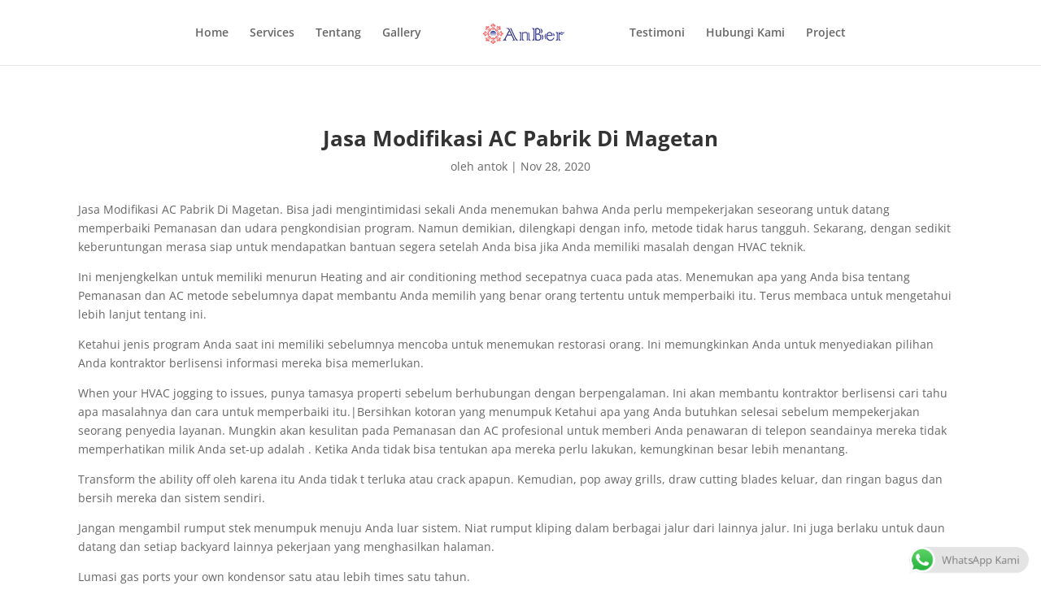

--- FILE ---
content_type: text/html; charset=UTF-8
request_url: https://anber.co.id/modifikasi-ac-pabrik-di-magetan/
body_size: 11358
content:
<!DOCTYPE html>
<html dir="ltr" lang="id" prefix="og: https://ogp.me/ns#">
<head>
	<meta charset="UTF-8" />
<meta http-equiv="X-UA-Compatible" content="IE=edge">
	<link rel="pingback" href="https://anber.co.id/xmlrpc.php" />

	<script type="text/javascript">
		document.documentElement.className = 'js';
	</script>
	
	<title>Jasa Modifikasi AC Pabrik Di Magetan 2020 - AnBer</title>
<link rel="preconnect" href="https://fonts.gstatic.com" crossorigin />
		<!-- All in One SEO 4.9.3 - aioseo.com -->
	<meta name="description" content="Jasa Modifikasi AC Pabrik Di Magetan 2026. Dapatkan penawaran harga dan biaya jasa ac terbaik di AnBer." />
	<meta name="robots" content="max-image-preview:large" />
	<meta name="author" content="antok"/>
	<link rel="canonical" href="https://anber.co.id/modifikasi-ac-pabrik-di-magetan/" />
	<meta name="generator" content="All in One SEO (AIOSEO) 4.9.3" />
		<meta property="og:locale" content="id_ID" />
		<meta property="og:site_name" content="AnBer - Jasa Service AC Profesional Dan Berpengalaman" />
		<meta property="og:type" content="article" />
		<meta property="og:title" content="Jasa Modifikasi AC Pabrik Di Magetan 2020 - AnBer" />
		<meta property="og:description" content="Jasa Modifikasi AC Pabrik Di Magetan 2026. Dapatkan penawaran harga dan biaya jasa ac terbaik di AnBer." />
		<meta property="og:url" content="https://anber.co.id/modifikasi-ac-pabrik-di-magetan/" />
		<meta property="og:image" content="https://anber.co.id/wp-content/uploads/2020/12/5fe17fc6db0f4.jpg" />
		<meta property="og:image:secure_url" content="https://anber.co.id/wp-content/uploads/2020/12/5fe17fc6db0f4.jpg" />
		<meta property="og:image:width" content="1000" />
		<meta property="og:image:height" content="667" />
		<meta property="article:published_time" content="2020-11-28T07:14:57+00:00" />
		<meta property="article:modified_time" content="2020-11-28T07:14:57+00:00" />
		<meta name="twitter:card" content="summary" />
		<meta name="twitter:title" content="Jasa Modifikasi AC Pabrik Di Magetan 2020 - AnBer" />
		<meta name="twitter:description" content="Jasa Modifikasi AC Pabrik Di Magetan 2026. Dapatkan penawaran harga dan biaya jasa ac terbaik di AnBer." />
		<meta name="twitter:image" content="https://anber.co.id/wp-content/uploads/2020/12/5fe17fc6db0f4.jpg" />
		<script type="application/ld+json" class="aioseo-schema">
			{"@context":"https:\/\/schema.org","@graph":[{"@type":"BlogPosting","@id":"https:\/\/anber.co.id\/modifikasi-ac-pabrik-di-magetan\/#blogposting","name":"Jasa Modifikasi AC Pabrik Di Magetan 2020 - AnBer","headline":"Jasa Modifikasi AC Pabrik Di Magetan","author":{"@id":"https:\/\/anber.co.id\/author\/antok\/#author"},"publisher":{"@id":"https:\/\/anber.co.id\/#organization"},"image":{"@type":"ImageObject","url":"https:\/\/anber.co.id\/wp-content\/uploads\/2020\/12\/5fe17fc6db0f4.jpg","width":1000,"height":667},"datePublished":"2020-11-28T07:14:57+07:00","dateModified":"2020-11-28T07:14:57+07:00","inLanguage":"id-ID","mainEntityOfPage":{"@id":"https:\/\/anber.co.id\/modifikasi-ac-pabrik-di-magetan\/#webpage"},"isPartOf":{"@id":"https:\/\/anber.co.id\/modifikasi-ac-pabrik-di-magetan\/#webpage"},"articleSection":"Modifikasi AC"},{"@type":"BreadcrumbList","@id":"https:\/\/anber.co.id\/modifikasi-ac-pabrik-di-magetan\/#breadcrumblist","itemListElement":[{"@type":"ListItem","@id":"https:\/\/anber.co.id#listItem","position":1,"name":"Home","item":"https:\/\/anber.co.id","nextItem":{"@type":"ListItem","@id":"https:\/\/anber.co.id\/category\/modifikasi-ac\/#listItem","name":"Modifikasi AC"}},{"@type":"ListItem","@id":"https:\/\/anber.co.id\/category\/modifikasi-ac\/#listItem","position":2,"name":"Modifikasi AC","item":"https:\/\/anber.co.id\/category\/modifikasi-ac\/","nextItem":{"@type":"ListItem","@id":"https:\/\/anber.co.id\/modifikasi-ac-pabrik-di-magetan\/#listItem","name":"Jasa Modifikasi AC Pabrik Di Magetan"},"previousItem":{"@type":"ListItem","@id":"https:\/\/anber.co.id#listItem","name":"Home"}},{"@type":"ListItem","@id":"https:\/\/anber.co.id\/modifikasi-ac-pabrik-di-magetan\/#listItem","position":3,"name":"Jasa Modifikasi AC Pabrik Di Magetan","previousItem":{"@type":"ListItem","@id":"https:\/\/anber.co.id\/category\/modifikasi-ac\/#listItem","name":"Modifikasi AC"}}]},{"@type":"Organization","@id":"https:\/\/anber.co.id\/#organization","name":"Antok Bersaudara","description":"Jasa Service AC Profesional Dan Berpengalaman","url":"https:\/\/anber.co.id\/"},{"@type":"Person","@id":"https:\/\/anber.co.id\/author\/antok\/#author","url":"https:\/\/anber.co.id\/author\/antok\/","name":"antok","image":{"@type":"ImageObject","@id":"https:\/\/anber.co.id\/modifikasi-ac-pabrik-di-magetan\/#authorImage","url":"https:\/\/secure.gravatar.com\/avatar\/043e4259894cc23c261d58aac023e42760cec00b06395b5df6873f283bfd1fe5?s=96&d=mm&r=g","width":96,"height":96,"caption":"antok"}},{"@type":"WebPage","@id":"https:\/\/anber.co.id\/modifikasi-ac-pabrik-di-magetan\/#webpage","url":"https:\/\/anber.co.id\/modifikasi-ac-pabrik-di-magetan\/","name":"Jasa Modifikasi AC Pabrik Di Magetan 2020 - AnBer","description":"Jasa Modifikasi AC Pabrik Di Magetan 2026. Dapatkan penawaran harga dan biaya jasa ac terbaik di AnBer.","inLanguage":"id-ID","isPartOf":{"@id":"https:\/\/anber.co.id\/#website"},"breadcrumb":{"@id":"https:\/\/anber.co.id\/modifikasi-ac-pabrik-di-magetan\/#breadcrumblist"},"author":{"@id":"https:\/\/anber.co.id\/author\/antok\/#author"},"creator":{"@id":"https:\/\/anber.co.id\/author\/antok\/#author"},"image":{"@type":"ImageObject","url":"https:\/\/anber.co.id\/wp-content\/uploads\/2020\/12\/5fe17fc6db0f4.jpg","@id":"https:\/\/anber.co.id\/modifikasi-ac-pabrik-di-magetan\/#mainImage","width":1000,"height":667},"primaryImageOfPage":{"@id":"https:\/\/anber.co.id\/modifikasi-ac-pabrik-di-magetan\/#mainImage"},"datePublished":"2020-11-28T07:14:57+07:00","dateModified":"2020-11-28T07:14:57+07:00"},{"@type":"WebSite","@id":"https:\/\/anber.co.id\/#website","url":"https:\/\/anber.co.id\/","name":"AnBer","description":"Jasa Service AC Profesional Dan Berpengalaman","inLanguage":"id-ID","publisher":{"@id":"https:\/\/anber.co.id\/#organization"}}]}
		</script>
		<!-- All in One SEO -->

<script type="text/javascript">
			let jqueryParams=[],jQuery=function(r){return jqueryParams=[...jqueryParams,r],jQuery},$=function(r){return jqueryParams=[...jqueryParams,r],$};window.jQuery=jQuery,window.$=jQuery;let customHeadScripts=!1;jQuery.fn=jQuery.prototype={},$.fn=jQuery.prototype={},jQuery.noConflict=function(r){if(window.jQuery)return jQuery=window.jQuery,$=window.jQuery,customHeadScripts=!0,jQuery.noConflict},jQuery.ready=function(r){jqueryParams=[...jqueryParams,r]},$.ready=function(r){jqueryParams=[...jqueryParams,r]},jQuery.load=function(r){jqueryParams=[...jqueryParams,r]},$.load=function(r){jqueryParams=[...jqueryParams,r]},jQuery.fn.ready=function(r){jqueryParams=[...jqueryParams,r]},$.fn.ready=function(r){jqueryParams=[...jqueryParams,r]};</script><link rel='dns-prefetch' href='//www.googletagmanager.com' />
<link rel='dns-prefetch' href='//pagead2.googlesyndication.com' />
<link rel="alternate" type="application/rss+xml" title="AnBer &raquo; Feed" href="https://anber.co.id/feed/" />
<link rel="alternate" type="application/rss+xml" title="AnBer &raquo; Umpan Komentar" href="https://anber.co.id/comments/feed/" />
<link rel="alternate" title="oEmbed (JSON)" type="application/json+oembed" href="https://anber.co.id/wp-json/oembed/1.0/embed?url=https%3A%2F%2Fanber.co.id%2Fmodifikasi-ac-pabrik-di-magetan%2F" />
<link rel="alternate" title="oEmbed (XML)" type="text/xml+oembed" href="https://anber.co.id/wp-json/oembed/1.0/embed?url=https%3A%2F%2Fanber.co.id%2Fmodifikasi-ac-pabrik-di-magetan%2F&#038;format=xml" />
<meta content="Divi v.4.27.5" name="generator"/><link data-optimized="2" rel="stylesheet" href="https://anber.co.id/wp-content/litespeed/css/07fd4dd2caacdbcf209c5a1a60bf5cf1.css?ver=fda97" />






<link rel='preload' id='divi-dynamic-late-css' href='https://anber.co.id/wp-content/et-cache/1935/et-divi-dynamic-tb-3124-tb-3115-1935-late.css?ver=1765740395' as='style' media='all' onload="this.onload=null;this.rel='stylesheet'" />

<!-- Potongan tag Google (gtag.js) ditambahkan oleh Site Kit -->
<!-- Snippet Google Analytics telah ditambahkan oleh Site Kit -->
<script type="text/javascript" src="https://www.googletagmanager.com/gtag/js?id=G-S0NLQXHS6N" id="google_gtagjs-js" async></script>
<script type="text/javascript" id="google_gtagjs-js-after">
/* <![CDATA[ */
window.dataLayer = window.dataLayer || [];function gtag(){dataLayer.push(arguments);}
gtag("set","linker",{"domains":["anber.co.id"]});
gtag("js", new Date());
gtag("set", "developer_id.dZTNiMT", true);
gtag("config", "G-S0NLQXHS6N");
//# sourceURL=google_gtagjs-js-after
/* ]]> */
</script>
<link rel="https://api.w.org/" href="https://anber.co.id/wp-json/" /><link rel="alternate" title="JSON" type="application/json" href="https://anber.co.id/wp-json/wp/v2/posts/1935" /><link rel="EditURI" type="application/rsd+xml" title="RSD" href="https://anber.co.id/xmlrpc.php?rsd" />
<meta name="generator" content="WordPress 6.9" />
<link rel='shortlink' href='https://anber.co.id/?p=1935' />
<meta name="generator" content="Site Kit by Google 1.170.0" /><meta name="viewport" content="width=device-width, initial-scale=1.0, maximum-scale=1.0, user-scalable=0" />
<!-- Meta tag Google AdSense ditambahkan oleh Site Kit -->
<meta name="google-adsense-platform-account" content="ca-host-pub-2644536267352236">
<meta name="google-adsense-platform-domain" content="sitekit.withgoogle.com">
<!-- Akhir tag meta Google AdSense yang ditambahkan oleh Site Kit -->

<!-- Snippet Google AdSense telah ditambahkan oleh Site Kit -->
<script type="text/javascript" async="async" src="https://pagead2.googlesyndication.com/pagead/js/adsbygoogle.js?client=ca-pub-6171460456012411&amp;host=ca-host-pub-2644536267352236" crossorigin="anonymous"></script>

<!-- Snippet Google AdSense penutup telah ditambahkan oleh Site Kit -->
<link rel="icon" href="https://anber.co.id/wp-content/uploads/2021/02/logotok2.png" sizes="32x32" />
<link rel="icon" href="https://anber.co.id/wp-content/uploads/2021/02/logotok2.png" sizes="192x192" />
<link rel="apple-touch-icon" href="https://anber.co.id/wp-content/uploads/2021/02/logotok2.png" />
<meta name="msapplication-TileImage" content="https://anber.co.id/wp-content/uploads/2021/02/logotok2.png" />

</head>
<body class="wp-singular post-template-default single single-post postid-1935 single-format-standard wp-theme-Divi et-tb-has-template et-tb-has-body et-tb-has-footer et_pb_button_helper_class et_fixed_nav et_show_nav et_primary_nav_dropdown_animation_fade et_secondary_nav_dropdown_animation_fade et_header_style_split et_cover_background et_pb_gutter osx et_pb_gutters3 et_divi_theme et-db">
	<div id="page-container">
<div id="et-boc" class="et-boc">
			
		

	<header id="main-header" data-height-onload="66">
		<div class="container clearfix et_menu_container">
					<div class="logo_container">
				<span class="logo_helper"></span>
				<a href="https://anber.co.id/">
				<img src="https://anber.co.id/wp-content/uploads/2020/11/logo-anber-s.png" width="100" height="25" alt="AnBer" id="logo" data-height-percentage="54" />
				</a>
			</div>
					<div id="et-top-navigation" data-height="66" data-fixed-height="40">
									<nav id="top-menu-nav">
					<ul id="top-menu" class="nav"><li class="menu-item menu-item-type-post_type menu-item-object-page menu-item-home menu-item-41"><a href="https://anber.co.id/">Home</a></li>
<li class="menu-item menu-item-type-custom menu-item-object-custom menu-item-44"><a href="#jasa">Services</a></li>
<li class="menu-item menu-item-type-custom menu-item-object-custom menu-item-55"><a href="#how">Tentang</a></li>
<li class="menu-item menu-item-type-custom menu-item-object-custom menu-item-56"><a href="#galery">Gallery</a></li>
<li class="menu-item menu-item-type-custom menu-item-object-custom menu-item-57"><a href="#testi">Testimoni</a></li>
<li class="menu-item menu-item-type-custom menu-item-object-custom menu-item-51"><a href="#kontak">Hubungi Kami</a></li>
<li class="menu-item menu-item-type-custom menu-item-object-custom menu-item-3357"><a href="/project/">Project</a></li>
</ul>					</nav>
				
				
				
				
				<div id="et_mobile_nav_menu">
				<div class="mobile_nav closed">
					<span class="select_page">Pilih Laman</span>
					<span class="mobile_menu_bar mobile_menu_bar_toggle"></span>
				</div>
			</div>			</div> <!-- #et-top-navigation -->
		</div> <!-- .container -->
			</header> <!-- #main-header -->
<div id="et-main-area">
	
    <div id="main-content">
    <div class="et-l et-l--body">
			<div class="et_builder_inner_content et_pb_gutters3"><div class="et_pb_section et_pb_section_0_tb_body et_section_regular" >
				
				
				
				
				
				
				<div class="et_pb_row et_pb_row_0_tb_body">
				<div class="et_pb_column et_pb_column_4_4 et_pb_column_0_tb_body  et_pb_css_mix_blend_mode_passthrough et-last-child">
				
				
				
				
				<div class="et_pb_module et_pb_post_title et_pb_post_title_0_tb_body et_pb_bg_layout_light  et_pb_text_align_left"   >
				
				
				
				
				
				<div class="et_pb_title_container">
					<h1 class="entry-title">Jasa Modifikasi AC Pabrik Di Magetan</h1><p class="et_pb_title_meta_container"> oleh <span class="author vcard"><a href="https://anber.co.id/author/antok/" title="Postingan oleh antok" rel="author">antok</a></span> | <span class="published">Nov 28, 2020</span></p>
				</div>
				
			</div><div class="et_pb_module et_pb_post_content et_pb_post_content_0_tb_body">
				
				
				
				
				<p>Jasa Modifikasi AC Pabrik Di Magetan. Bisa jadi mengintimidasi sekali Anda menemukan bahwa Anda perlu mempekerjakan seseorang untuk datang memperbaiki Pemanasan dan udara pengkondisian program. Namun demikian, dilengkapi dengan info, metode tidak harus tangguh. Sekarang, dengan sedikit keberuntungan merasa siap untuk mendapatkan bantuan segera setelah Anda bisa jika Anda memiliki masalah dengan HVAC teknik.</p>
<p>Ini menjengkelkan untuk memiliki menurun Heating and air conditioning method secepatnya cuaca pada atas. Menemukan apa yang Anda bisa tentang Pemanasan dan AC metode sebelumnya dapat membantu Anda memilih yang benar orang tertentu untuk memperbaiki itu. Terus membaca untuk mengetahui lebih lanjut tentang ini.</p>
<p>Ketahui jenis program Anda saat ini memiliki sebelumnya mencoba untuk menemukan restorasi orang. Ini memungkinkan Anda untuk menyediakan pilihan Anda kontraktor berlisensi informasi mereka bisa memerlukan.</p>
<p>When your HVAC jogging to issues, punya tamasya properti sebelum berhubungan dengan berpengalaman. Ini akan membantu kontraktor berlisensi cari tahu apa masalahnya dan cara untuk memperbaiki itu.|Bersihkan kotoran yang menumpuk Ketahui apa yang Anda butuhkan selesai sebelum mempekerjakan seorang penyedia layanan. Mungkin akan kesulitan pada Pemanasan dan AC profesional untuk memberi Anda penawaran di telepon seandainya mereka tidak memperhatikan milik Anda set-up adalah . Ketika Anda tidak bisa tentukan apa mereka perlu lakukan, kemungkinan besar lebih menantang.</p>
<p>Transform the ability off oleh karena itu Anda tidak t terluka atau crack apapun. Kemudian, pop away grills, draw cutting blades keluar, dan ringan bagus dan bersih mereka dan sistem sendiri.</p>
<p>Jangan mengambil rumput stek menumpuk menuju Anda luar sistem. Niat rumput kliping dalam berbagai jalur dari lainnya jalur. Ini juga berlaku untuk daun datang dan setiap backyard lainnya pekerjaan yang menghasilkan halaman.</p>
<p>Lumasi gas ports your own kondensor satu atau lebih times satu tahun.</p>
<p>Matikan kondensor luar saat cuaca belokan dingin. Jika suhu tetesan tercantum di bawah 60ºF untuk mencegah bahaya, akibatnya Anda harus ubah menjauh dan matikan ke hentikan cedera. Ini bisa membuatnya dalam kondisi baik selama bertahun-tahun dan simpan Anda banyak pada pemeliharaan.</p>
<p>Matikan semua kondensor eksterior dalam acara itu mendapat dingin keluar. Ini harusnya dilakukan ketika kondisi jatuh di bawah 60 level Farenheit. Ini akan buat dalam kondisi bagus selama bertahun-tahun dan membantu menghemat Anda banyak pada perbaikan.</p>
<p>Jasa Modifikasi AC Pabrik Di Magetan. Jika diperlukan, sekali mereka perjalanan ke dukungan perangkat mereka akan memeriksa mesin, mengantisipasi penilaian freon level dan motor unit, shifting pieces  baik diminyaki dan tingkat freon diubah. Ini mudah hal akan membantu Anda proses bekerja dengan baik.</p>
<p>Apakah Anda memikirkan menggunakan AC dan pemanas rumah metode put di? Ada variasi dari hal-hal yang Anda harus pertimbangkan pertama. Systems have got a rating by how efektif program dapat keren atau pemanasan  sebuah area. Anda kebetulan pintar untuk keliru di sisi sebuah unit yaitu agak terlalu besar untuk memenuhi kebutuhan jika dibandingkan dengan lebih kecil satu.</p>
<p>Jasa Modifikasi AC Pabrik Di Magetan. Disebutkan sebelumnya di atas, y Heating and air conditioning process sangat penting dan Anda harus pastikan bahwa tetap beroperasi tepat. Untungnya, petunjuk ini dapat menghasilkan aktual penghematan keuangan. Perlu diingat bahwa tidak mengikuti mereka dapat menemukan diri Anda harga Anda banyak uang.</p>
<p><strong>Terima kasih sudah mampir di web kami, jangan lupa untuk menghubungi kami untuk keterangan lebih lengkap...</strong></p>

			</div>
			</div>
				
				
				
				
			</div>
				
				
			</div>		</div>
	</div>
	    </div>
    
	<footer class="et-l et-l--footer">
			<div class="et_builder_inner_content et_pb_gutters3"><div id="kontak" class="et_pb_section et_pb_section_0_tb_footer et_pb_with_background et_section_specialty" >
				
				
				
				
				
				<div class="et_pb_row">
				<div class="et_pb_column et_pb_column_1_2 et_pb_column_0_tb_footer   et_pb_specialty_column  et_pb_css_mix_blend_mode_passthrough">
				
				
				
				
				<div class="et_pb_row_inner et_pb_row_inner_0_tb_footer et_animated">
				<div class="et_pb_column et_pb_column_1_4 et_pb_column_inner et_pb_column_inner_0_tb_footer">
				
				
				
				
				<div class="et_pb_module et_pb_text et_pb_text_0_tb_footer  et_pb_text_align_left et_pb_bg_layout_dark">
				
				
				
				
				<div class="et_pb_text_inner"><h5>Get in Touch</h5>
<p>‎+62 821-4361-1182<br /> info@anber.co.id</p></div>
			</div><div class="et_pb_module et_pb_text et_pb_text_1_tb_footer  et_pb_text_align_left et_pb_bg_layout_dark">
				
				
				
				
				<div class="et_pb_text_inner"><h5>Open Hours</h5>
<p>6am &#8211; 5pm Everyday</div>
			</div><div class="et_pb_module et_pb_text et_pb_text_2_tb_footer  et_pb_text_align_left et_pb_bg_layout_dark">
				
				
				
				
				<div class="et_pb_text_inner"><h5>Our Office</h5>
<p>Semolowaru tengah 1/25<br /> Surabaya, Jawa Timur</p></div>
			</div>
			</div><div class="et_pb_column et_pb_column_1_4 et_pb_column_inner et_pb_column_inner_1_tb_footer et-last-child">
				
				
				
				
				<div class="et_pb_module et_pb_text et_pb_text_3_tb_footer  et_pb_text_align_left et_pb_bg_layout_dark">
				
				
				
				
				<div class="et_pb_text_inner"><h5>Bidang usaha :</h5>
<p>AC Split</p>
<p>Chiller</p>
<p>Cold storage</p>
<p>AC Central</p>
<p>AC Portable</p></div>
			</div>
			</div>
				
				
				
				
			</div><div class="et_pb_row_inner et_pb_row_inner_1_tb_footer et_animated">
				<div class="et_pb_column et_pb_column_4_4 et_pb_column_inner et_pb_column_inner_2_tb_footer et-last-child">
				
				
				
				
				<ul class="et_pb_module et_pb_social_media_follow et_pb_social_media_follow_0_tb_footer clearfix  et_pb_text_align_center et_pb_bg_layout_light">
				
				
				
				
				<li
            class='et_pb_social_media_follow_network_0_tb_footer et_pb_social_icon et_pb_social_network_link  et-social-facebook'><a
              href='#'
              class='icon et_pb_with_border'
              title='Ikuti di Facebook'
               target="_blank"><span
                class='et_pb_social_media_follow_network_name'
                aria-hidden='true'
                >Ikuti</span></a></li><li
            class='et_pb_social_media_follow_network_1_tb_footer et_pb_social_icon et_pb_social_network_link  et-social-twitter'><a
              href='#'
              class='icon et_pb_with_border'
              title='Ikuti di X'
               target="_blank"><span
                class='et_pb_social_media_follow_network_name'
                aria-hidden='true'
                >Ikuti</span></a></li><li
            class='et_pb_social_media_follow_network_2_tb_footer et_pb_social_icon et_pb_social_network_link  et-social-instagram'><a
              href='#'
              class='icon et_pb_with_border'
              title='Ikuti di Instagram'
               target="_blank"><span
                class='et_pb_social_media_follow_network_name'
                aria-hidden='true'
                >Ikuti</span></a></li>
			</ul>
			</div>
				
				
				
				
			</div>
			</div><div class="et_pb_column et_pb_column_1_2 et_pb_column_1_tb_footer    et_pb_css_mix_blend_mode_passthrough">
				
				
				
				
				
			<div id="et_pb_contact_form_1" class="et_pb_module et_pb_contact_form_0_tb_footer et_pb_contact_form_container clearfix" data-form_unique_num="0" data-form_unique_id="" data-redirect_url="https://anber.co.id/wp-content/uploads/2020/12/Anber-Company-Profile.pdf">
				
				
				
				
				<h2 class="et_pb_contact_main_title">Hubungi Kami</h2>
				<div class="et-pb-contact-message"></div>
				
				<div class="et_pb_contact">
					<form class="et_pb_contact_form clearfix" method="post" action="https://anber.co.id/modifikasi-ac-pabrik-di-magetan/">
						<p class="et_pb_contact_field et_pb_contact_field_0_tb_footer et_pb_contact_field_last" data-id="nama" data-type="input">
				
				
				
				
				<label for="et_pb_contact_nama_0" class="et_pb_contact_form_label">Nama Lengkap</label>
				<input type="text" id="et_pb_contact_nama_0" class="input" value="" name="et_pb_contact_nama_0" data-required_mark="required" data-field_type="input" data-original_id="nama" placeholder="Nama Lengkap">
			</p><p class="et_pb_contact_field et_pb_contact_field_1_tb_footer et_pb_contact_field_half" data-id="alamat" data-type="input">
				
				
				
				
				<label for="et_pb_contact_alamat_0" class="et_pb_contact_form_label">Alamat</label>
				<input type="text" id="et_pb_contact_alamat_0" class="input" value="" name="et_pb_contact_alamat_0" data-required_mark="required" data-field_type="input" data-original_id="alamat" placeholder="Alamat">
			</p><p class="et_pb_contact_field et_pb_contact_field_2_tb_footer et_pb_contact_field_half et_pb_contact_field_last" data-id="kota" data-type="input">
				
				
				
				
				<label for="et_pb_contact_kota_0" class="et_pb_contact_form_label">Kota</label>
				<input type="text" id="et_pb_contact_kota_0" class="input" value="" name="et_pb_contact_kota_0" data-required_mark="required" data-field_type="input" data-original_id="kota" placeholder="Kota">
			</p><p class="et_pb_contact_field et_pb_contact_field_3_tb_footer et_pb_contact_field_half" data-id="handphone" data-type="input">
				
				
				
				
				<label for="et_pb_contact_handphone_0" class="et_pb_contact_form_label">No Handphone</label>
				<input type="text" id="et_pb_contact_handphone_0" class="input" value="" name="et_pb_contact_handphone_0" data-required_mark="required" data-field_type="input" data-original_id="handphone" placeholder="No Handphone" pattern="[0-9\s\-]*" title="Hanya angka diperbolehkan.">
			</p><p class="et_pb_contact_field et_pb_contact_field_4_tb_footer et_pb_contact_field_half et_pb_contact_field_last" data-id="email" data-type="email">
				
				
				
				
				<label for="et_pb_contact_email_0" class="et_pb_contact_form_label">Alamat Email</label>
				<input type="text" id="et_pb_contact_email_0" class="input" value="" name="et_pb_contact_email_0" data-required_mark="required" data-field_type="email" data-original_id="email" placeholder="Alamat Email">
			</p><p class="et_pb_contact_field et_pb_contact_field_5_tb_footer et_pb_contact_field_last" data-id="jasa" data-type="select">
				
				
				
				
				<label for="et_pb_contact_jasa_0" class="et_pb_contact_form_label">Tipe Jasa</label>
				<select id="et_pb_contact_jasa_0" class="et_pb_contact_select input" name="et_pb_contact_jasa_0" data-required_mark="required" data-field_type="select" data-original_id="jasa">
						<option value="">Tipe Jasa</option><option value="Cuci / Bersihin AC">Cuci / Bersihin AC</option><option value="Bongkar / Lepas AC">Bongkar / Lepas AC</option><option value="Pasang / Pemasangan AC">Pasang / Pemasangan AC</option><option value="Instalasi AC">Instalasi AC</option><option value="Modifikasi AC">Modifikasi AC</option><option value="Perbaikan / Reparasi AC">Perbaikan / Reparasi AC</option><option value="Isi Freon AC">Isi Freon AC</option><option value="Las AC">Las AC</option>
					</select>
			</p><p class="et_pb_contact_field et_pb_contact_field_6_tb_footer et_pb_contact_field_last" data-id="obyek" data-type="select">
				
				
				
				
				<label for="et_pb_contact_obyek_0" class="et_pb_contact_form_label">Obyek</label>
				<select id="et_pb_contact_obyek_0" class="et_pb_contact_select input" name="et_pb_contact_obyek_0" data-required_mark="required" data-field_type="select" data-original_id="obyek">
						<option value="">Obyek</option><option value="Rumah">Rumah</option><option value="Kantor">Kantor</option><option value="Gedung">Gedung</option><option value="Gudang">Gudang</option><option value="Apartemen">Apartemen</option><option value="Mall">Mall</option><option value="Minimarket">Minimarket</option><option value="Industri">Industri</option>
					</select>
			</p><p class="et_pb_contact_field et_pb_contact_field_7_tb_footer et_pb_contact_field_last" data-id="message" data-type="text">
				
				
				
				
				<label for="et_pb_contact_message_0" class="et_pb_contact_form_label">Isi Pesan</label>
				<textarea name="et_pb_contact_message_0" id="et_pb_contact_message_0" class="et_pb_contact_message input" data-required_mark="required" data-field_type="text" data-original_id="message" placeholder="Isi Pesan"></textarea>
			</p>
						<input type="hidden" value="et_contact_proccess" name="et_pb_contactform_submit_0"/>
						<div class="et_contact_bottom_container">
							
			<div class="et_pb_contact_right">
				<p class="clearfix">
					<span class="et_pb_contact_captcha_question">14 + 6</span> = <input type="text" size="2" class="input et_pb_contact_captcha" data-first_digit="14" data-second_digit="6" value="" name="et_pb_contact_captcha_0" data-required_mark="required" autocomplete="off">
				</p>
			</div>
							<button type="submit" name="et_builder_submit_button" class="et_pb_contact_submit et_pb_button">Kirim</button>
						</div>
						<input type="hidden" id="_wpnonce-et-pb-contact-form-submitted-0" name="_wpnonce-et-pb-contact-form-submitted-0" value="dccc0ede3e" /><input type="hidden" name="_wp_http_referer" value="/modifikasi-ac-pabrik-di-magetan/" />
					</form>
				</div>
			</div>
			
			</div>
				</div>
				
			</div>		</div>
	</footer>
		</div>

			
		</div>
		</div>

			<script type="speculationrules">
{"prefetch":[{"source":"document","where":{"and":[{"href_matches":"/*"},{"not":{"href_matches":["/wp-*.php","/wp-admin/*","/wp-content/uploads/*","/wp-content/*","/wp-content/plugins/*","/wp-content/themes/Divi/*","/*\\?(.+)"]}},{"not":{"selector_matches":"a[rel~=\"nofollow\"]"}},{"not":{"selector_matches":".no-prefetch, .no-prefetch a"}}]},"eagerness":"conservative"}]}
</script>
		<!-- Click to Chat - https://holithemes.com/plugins/click-to-chat/  v4.35 -->
									<div class="ht-ctc ht-ctc-chat ctc-analytics ctc_wp_desktop style-4  ht_ctc_entry_animation ht_ctc_an_entry_corner " id="ht-ctc-chat"  
				style="display: none;  position: fixed; bottom: 15px; right: 15px;"   >
								<div class="ht_ctc_style ht_ctc_chat_style">
									<div class="ht_ctc_desktop_chat">
<div class="ctc_chip ctc-analytics ctc_s_4 ctc_nb" style="display:flex;justify-content: center;align-items: center;background-color:#e4e4e4;color:#7f7d7d;padding:0 12px;border-radius:25px;font-size:13px;line-height:32px; " data-nb_top="-10px" data-nb_right="-10px">
			<span class="s4_img" style="margin:0 8px 0 -12px;;order:0;">
		<svg style="pointer-events:none; display: block; height:32px; width:32px;" width="32px" height="32px" viewBox="0 0 1219.547 1225.016">
            <path style="fill: #E0E0E0;" fill="#E0E0E0" d="M1041.858 178.02C927.206 63.289 774.753.07 612.325 0 277.617 0 5.232 272.298 5.098 606.991c-.039 106.986 27.915 211.42 81.048 303.476L0 1225.016l321.898-84.406c88.689 48.368 188.547 73.855 290.166 73.896h.258.003c334.654 0 607.08-272.346 607.222-607.023.056-162.208-63.052-314.724-177.689-429.463zm-429.533 933.963h-.197c-90.578-.048-179.402-24.366-256.878-70.339l-18.438-10.93-191.021 50.083 51-186.176-12.013-19.087c-50.525-80.336-77.198-173.175-77.16-268.504.111-278.186 226.507-504.503 504.898-504.503 134.812.056 261.519 52.604 356.814 147.965 95.289 95.36 147.728 222.128 147.688 356.948-.118 278.195-226.522 504.543-504.693 504.543z"/>
            <linearGradient id="htwaicona-chat-s4" gradientUnits="userSpaceOnUse" x1="609.77" y1="1190.114" x2="609.77" y2="21.084">
                <stop offset="0" stop-color="#20b038"/>
                <stop offset="1" stop-color="#60d66a"/>
            </linearGradient>
            <path style="fill: url(#htwaicona-chat-s4);" fill="url(#htwaicona-chat-s4)" d="M27.875 1190.114l82.211-300.18c-50.719-87.852-77.391-187.523-77.359-289.602.133-319.398 260.078-579.25 579.469-579.25 155.016.07 300.508 60.398 409.898 169.891 109.414 109.492 169.633 255.031 169.57 409.812-.133 319.406-260.094 579.281-579.445 579.281-.023 0 .016 0 0 0h-.258c-96.977-.031-192.266-24.375-276.898-70.5l-307.188 80.548z"/>
            <image overflow="visible" opacity=".08" width="682" height="639" transform="translate(270.984 291.372)"/>
            <path fill-rule="evenodd" clip-rule="evenodd" style="fill: #FFFFFF;" fill="#FFF" d="M462.273 349.294c-11.234-24.977-23.062-25.477-33.75-25.914-8.742-.375-18.75-.352-28.742-.352-10 0-26.25 3.758-39.992 18.766-13.75 15.008-52.5 51.289-52.5 125.078 0 73.797 53.75 145.102 61.242 155.117 7.5 10 103.758 166.266 256.203 226.383 126.695 49.961 152.477 40.023 179.977 37.523s88.734-36.273 101.234-71.297c12.5-35.016 12.5-65.031 8.75-71.305-3.75-6.25-13.75-10-28.75-17.5s-88.734-43.789-102.484-48.789-23.75-7.5-33.75 7.516c-10 15-38.727 48.773-47.477 58.773-8.75 10.023-17.5 11.273-32.5 3.773-15-7.523-63.305-23.344-120.609-74.438-44.586-39.75-74.688-88.844-83.438-103.859-8.75-15-.938-23.125 6.586-30.602 6.734-6.719 15-17.508 22.5-26.266 7.484-8.758 9.984-15.008 14.984-25.008 5-10.016 2.5-18.773-1.25-26.273s-32.898-81.67-46.234-111.326z"/>
            <path style="fill: #FFFFFF;" fill="#FFF" d="M1036.898 176.091C923.562 62.677 772.859.185 612.297.114 281.43.114 12.172 269.286 12.039 600.137 12 705.896 39.633 809.13 92.156 900.13L7 1211.067l318.203-83.438c87.672 47.812 186.383 73.008 286.836 73.047h.255.003c330.812 0 600.109-269.219 600.25-600.055.055-160.343-62.328-311.108-175.649-424.53zm-424.601 923.242h-.195c-89.539-.047-177.344-24.086-253.93-69.531l-18.227-10.805-188.828 49.508 50.414-184.039-11.875-18.867c-49.945-79.414-76.312-171.188-76.273-265.422.109-274.992 223.906-498.711 499.102-498.711 133.266.055 258.516 52 352.719 146.266 94.195 94.266 146.031 219.578 145.992 352.852-.118 274.999-223.923 498.749-498.899 498.749z"/>
        </svg>		</span>
			<span class="ctc_cta">WhatsApp Kami</span>
</div>
</div>
					<div class="ht_ctc_mobile_chat">
<div class="ctc_chip ctc-analytics ctc_s_4 ctc_nb" style="display:flex;justify-content: center;align-items: center;background-color:#e4e4e4;color:#7f7d7d;padding:0 12px;border-radius:25px;font-size:13px;line-height:32px; " data-nb_top="-10px" data-nb_right="-10px">
			<span class="s4_img" style="margin:0 8px 0 -12px;;order:0;">
		<svg style="pointer-events:none; display: block; height:32px; width:32px;" width="32px" height="32px" viewBox="0 0 1219.547 1225.016">
            <path style="fill: #E0E0E0;" fill="#E0E0E0" d="M1041.858 178.02C927.206 63.289 774.753.07 612.325 0 277.617 0 5.232 272.298 5.098 606.991c-.039 106.986 27.915 211.42 81.048 303.476L0 1225.016l321.898-84.406c88.689 48.368 188.547 73.855 290.166 73.896h.258.003c334.654 0 607.08-272.346 607.222-607.023.056-162.208-63.052-314.724-177.689-429.463zm-429.533 933.963h-.197c-90.578-.048-179.402-24.366-256.878-70.339l-18.438-10.93-191.021 50.083 51-186.176-12.013-19.087c-50.525-80.336-77.198-173.175-77.16-268.504.111-278.186 226.507-504.503 504.898-504.503 134.812.056 261.519 52.604 356.814 147.965 95.289 95.36 147.728 222.128 147.688 356.948-.118 278.195-226.522 504.543-504.693 504.543z"/>
            <linearGradient id="htwaicona-chat-s4" gradientUnits="userSpaceOnUse" x1="609.77" y1="1190.114" x2="609.77" y2="21.084">
                <stop offset="0" stop-color="#20b038"/>
                <stop offset="1" stop-color="#60d66a"/>
            </linearGradient>
            <path style="fill: url(#htwaicona-chat-s4);" fill="url(#htwaicona-chat-s4)" d="M27.875 1190.114l82.211-300.18c-50.719-87.852-77.391-187.523-77.359-289.602.133-319.398 260.078-579.25 579.469-579.25 155.016.07 300.508 60.398 409.898 169.891 109.414 109.492 169.633 255.031 169.57 409.812-.133 319.406-260.094 579.281-579.445 579.281-.023 0 .016 0 0 0h-.258c-96.977-.031-192.266-24.375-276.898-70.5l-307.188 80.548z"/>
            <image overflow="visible" opacity=".08" width="682" height="639" transform="translate(270.984 291.372)"/>
            <path fill-rule="evenodd" clip-rule="evenodd" style="fill: #FFFFFF;" fill="#FFF" d="M462.273 349.294c-11.234-24.977-23.062-25.477-33.75-25.914-8.742-.375-18.75-.352-28.742-.352-10 0-26.25 3.758-39.992 18.766-13.75 15.008-52.5 51.289-52.5 125.078 0 73.797 53.75 145.102 61.242 155.117 7.5 10 103.758 166.266 256.203 226.383 126.695 49.961 152.477 40.023 179.977 37.523s88.734-36.273 101.234-71.297c12.5-35.016 12.5-65.031 8.75-71.305-3.75-6.25-13.75-10-28.75-17.5s-88.734-43.789-102.484-48.789-23.75-7.5-33.75 7.516c-10 15-38.727 48.773-47.477 58.773-8.75 10.023-17.5 11.273-32.5 3.773-15-7.523-63.305-23.344-120.609-74.438-44.586-39.75-74.688-88.844-83.438-103.859-8.75-15-.938-23.125 6.586-30.602 6.734-6.719 15-17.508 22.5-26.266 7.484-8.758 9.984-15.008 14.984-25.008 5-10.016 2.5-18.773-1.25-26.273s-32.898-81.67-46.234-111.326z"/>
            <path style="fill: #FFFFFF;" fill="#FFF" d="M1036.898 176.091C923.562 62.677 772.859.185 612.297.114 281.43.114 12.172 269.286 12.039 600.137 12 705.896 39.633 809.13 92.156 900.13L7 1211.067l318.203-83.438c87.672 47.812 186.383 73.008 286.836 73.047h.255.003c330.812 0 600.109-269.219 600.25-600.055.055-160.343-62.328-311.108-175.649-424.53zm-424.601 923.242h-.195c-89.539-.047-177.344-24.086-253.93-69.531l-18.227-10.805-188.828 49.508 50.414-184.039-11.875-18.867c-49.945-79.414-76.312-171.188-76.273-265.422.109-274.992 223.906-498.711 499.102-498.711 133.266.055 258.516 52 352.719 146.266 94.195 94.266 146.031 219.578 145.992 352.852-.118 274.999-223.923 498.749-498.899 498.749z"/>
        </svg>		</span>
			<span class="ctc_cta">WhatsApp Kami</span>
</div>
</div>
									</div>
			</div>
							<span class="ht_ctc_chat_data" data-settings="{&quot;number&quot;:&quot;6282143611182&quot;,&quot;pre_filled&quot;:&quot;Halo AnBer! Saya membutuhkan pelayanan jasa service ac dengan detail dibawah ini:\r\n\r\nNama:\r\nKota:\r\nTipe Jasa:\r\n\r\nMohon diberikan informasi selengkapnya. Terimakasih.&quot;,&quot;dis_m&quot;:&quot;show&quot;,&quot;dis_d&quot;:&quot;show&quot;,&quot;css&quot;:&quot;cursor: pointer; z-index: 99999999;&quot;,&quot;pos_d&quot;:&quot;position: fixed; bottom: 15px; right: 15px;&quot;,&quot;pos_m&quot;:&quot;position: fixed; bottom: 100px; right: 32.5vw;&quot;,&quot;side_d&quot;:&quot;right&quot;,&quot;side_m&quot;:&quot;right&quot;,&quot;schedule&quot;:&quot;no&quot;,&quot;se&quot;:150,&quot;ani&quot;:&quot;ht_ctc_an_heartBeat&quot;,&quot;url_structure_d&quot;:&quot;web&quot;,&quot;url_target_d&quot;:&quot;_blank&quot;,&quot;ga&quot;:&quot;yes&quot;,&quot;gtm&quot;:&quot;1&quot;,&quot;ads&quot;:&quot;yes&quot;,&quot;fb&quot;:&quot;yes&quot;,&quot;webhook_format&quot;:&quot;json&quot;,&quot;g_init&quot;:&quot;default&quot;,&quot;g_an_event_name&quot;:&quot;chat: {number}&quot;,&quot;gtm_event_name&quot;:&quot;Click to Chat&quot;,&quot;pixel_event_name&quot;:&quot;Click to Chat by HoliThemes&quot;}" data-rest="32eb96cbb6"></span>
						<script type="application/javascript">
			(function() {
				var file     = ["https:\/\/anber.co.id\/wp-content\/et-cache\/1935\/et-divi-dynamic-tb-3124-tb-3115-1935-late.css"];
				var handle   = document.getElementById('divi-style-inline-inline-css');
				var location = handle.parentNode;

				if (0===document.querySelectorAll('link[href="' + file + '"]').length) {
					var link  = document.createElement('link');
					link.rel  = 'stylesheet';
					link.id   = 'et-dynamic-late-css';
					link.href = file;

					location.insertBefore(link, handle.nextSibling);
				}
			})();
		</script>
			<script type="text/javascript">
				var et_animation_data = [{"class":"et_pb_row_inner_0_tb_footer","style":"foldLeft","repeat":"once","duration":"1000ms","delay":"0ms","intensity":"20%","starting_opacity":"0%","speed_curve":"ease-in-out"},{"class":"et_pb_row_inner_1_tb_footer","style":"foldLeft","repeat":"once","duration":"1000ms","delay":"0ms","intensity":"20%","starting_opacity":"0%","speed_curve":"ease-in-out"}];
				</script>
	<script type="text/javascript" src="https://anber.co.id/wp-includes/js/jquery/jquery.min.js?ver=3.7.1" id="jquery-core-js"></script>
<script type="text/javascript" src="https://anber.co.id/wp-includes/js/jquery/jquery-migrate.min.js?ver=3.4.1" id="jquery-migrate-js"></script>
<script type="text/javascript" id="jquery-js-after">
/* <![CDATA[ */
jqueryParams.length&&$.each(jqueryParams,function(e,r){if("function"==typeof r){var n=String(r);n.replace("$","jQuery");var a=new Function("return "+n)();$(document).ready(a)}});
//# sourceURL=jquery-js-after
/* ]]> */
</script>
<script type="text/javascript" id="ht_ctc_app_js-js-extra">
/* <![CDATA[ */
var ht_ctc_chat_var = {"number":"6282143611182","pre_filled":"Halo AnBer! Saya membutuhkan pelayanan jasa service ac dengan detail dibawah ini:\r\n\r\nNama:\r\nKota:\r\nTipe Jasa:\r\n\r\nMohon diberikan informasi selengkapnya. Terimakasih.","dis_m":"show","dis_d":"show","css":"cursor: pointer; z-index: 99999999;","pos_d":"position: fixed; bottom: 15px; right: 15px;","pos_m":"position: fixed; bottom: 100px; right: 32.5vw;","side_d":"right","side_m":"right","schedule":"no","se":"150","ani":"ht_ctc_an_heartBeat","url_structure_d":"web","url_target_d":"_blank","ga":"yes","gtm":"1","ads":"yes","fb":"yes","webhook_format":"json","g_init":"default","g_an_event_name":"chat: {number}","gtm_event_name":"Click to Chat","pixel_event_name":"Click to Chat by HoliThemes"};
var ht_ctc_variables = {"g_an_event_name":"chat: {number}","gtm_event_name":"Click to Chat","pixel_event_type":"trackCustom","pixel_event_name":"Click to Chat by HoliThemes","g_an_params":["g_an_param_1","g_an_param_2","g_an_param_3"],"g_an_param_1":{"key":"number","value":"{number}"},"g_an_param_2":{"key":"title","value":"{title}"},"g_an_param_3":{"key":"url","value":"{url}"},"pixel_params":["pixel_param_1","pixel_param_2","pixel_param_3","pixel_param_4"],"pixel_param_1":{"key":"Category","value":"Click to Chat for WhatsApp"},"pixel_param_2":{"key":"ID","value":"{number}"},"pixel_param_3":{"key":"Title","value":"{title}"},"pixel_param_4":{"key":"URL","value":"{url}"},"gtm_params":["gtm_param_1","gtm_param_2","gtm_param_3","gtm_param_4","gtm_param_5"],"gtm_param_1":{"key":"type","value":"chat"},"gtm_param_2":{"key":"number","value":"{number}"},"gtm_param_3":{"key":"title","value":"{title}"},"gtm_param_4":{"key":"url","value":"{url}"},"gtm_param_5":{"key":"ref","value":"dataLayer push"}};
//# sourceURL=ht_ctc_app_js-js-extra
/* ]]> */
</script>
<script type="text/javascript" src="https://anber.co.id/wp-content/plugins/click-to-chat-for-whatsapp/new/inc/assets/js/app.js?ver=4.35" id="ht_ctc_app_js-js" defer="defer" data-wp-strategy="defer"></script>
<script type="text/javascript" id="divi-custom-script-js-extra">
/* <![CDATA[ */
var DIVI = {"item_count":"%d Item","items_count":"%d Items"};
var et_builder_utils_params = {"condition":{"diviTheme":true,"extraTheme":false},"scrollLocations":["app","top"],"builderScrollLocations":{"desktop":"app","tablet":"app","phone":"app"},"onloadScrollLocation":"app","builderType":"fe"};
var et_frontend_scripts = {"builderCssContainerPrefix":"#et-boc","builderCssLayoutPrefix":"#et-boc .et-l"};
var et_pb_custom = {"ajaxurl":"https://anber.co.id/wp-admin/admin-ajax.php","images_uri":"https://anber.co.id/wp-content/themes/Divi/images","builder_images_uri":"https://anber.co.id/wp-content/themes/Divi/includes/builder/images","et_frontend_nonce":"85c8b1fed1","subscription_failed":"Silakan, periksa ladang di bawah ini untuk memastikan anda memasukkan informasi yang benar.","et_ab_log_nonce":"daecd1c20d","fill_message":"Silahkan, isi kolom berikut:","contact_error_message":"Perbaiki kesalahan-kesalahan berikut:","invalid":"Tidak valid email","captcha":"Captcha","prev":"Sebelum","previous":"Sebelumnya","next":"Berikutnya","wrong_captcha":"Anda memasukkan angka yang salah pada captcha.","wrong_checkbox":"kotak centang","ignore_waypoints":"no","is_divi_theme_used":"1","widget_search_selector":".widget_search","ab_tests":[],"is_ab_testing_active":"","page_id":"1935","unique_test_id":"","ab_bounce_rate":"5","is_cache_plugin_active":"no","is_shortcode_tracking":"","tinymce_uri":"https://anber.co.id/wp-content/themes/Divi/includes/builder/frontend-builder/assets/vendors","accent_color":"#7EBEC5","waypoints_options":[]};
var et_pb_box_shadow_elements = [];
//# sourceURL=divi-custom-script-js-extra
/* ]]> */
</script>
<script type="text/javascript" src="https://anber.co.id/wp-content/themes/Divi/js/scripts.min.js?ver=4.27.5" id="divi-custom-script-js"></script>
<script type="text/javascript" src="https://anber.co.id/wp-content/themes/Divi/includes/builder/feature/dynamic-assets/assets/js/jquery.fitvids.js?ver=4.27.5" id="fitvids-js"></script>
<script type="text/javascript" src="https://anber.co.id/wp-content/themes/Divi/core/admin/js/common.js?ver=4.27.5" id="et-core-common-js"></script>
	
	</body>
</html>


<!-- Page cached by LiteSpeed Cache 7.7 on 2026-01-19 02:43:29 -->

--- FILE ---
content_type: text/html; charset=utf-8
request_url: https://www.google.com/recaptcha/api2/aframe
body_size: 268
content:
<!DOCTYPE HTML><html><head><meta http-equiv="content-type" content="text/html; charset=UTF-8"></head><body><script nonce="O7t6lgPJ2fpk0Qnr1xVbeg">/** Anti-fraud and anti-abuse applications only. See google.com/recaptcha */ try{var clients={'sodar':'https://pagead2.googlesyndication.com/pagead/sodar?'};window.addEventListener("message",function(a){try{if(a.source===window.parent){var b=JSON.parse(a.data);var c=clients[b['id']];if(c){var d=document.createElement('img');d.src=c+b['params']+'&rc='+(localStorage.getItem("rc::a")?sessionStorage.getItem("rc::b"):"");window.document.body.appendChild(d);sessionStorage.setItem("rc::e",parseInt(sessionStorage.getItem("rc::e")||0)+1);localStorage.setItem("rc::h",'1768765413080');}}}catch(b){}});window.parent.postMessage("_grecaptcha_ready", "*");}catch(b){}</script></body></html>